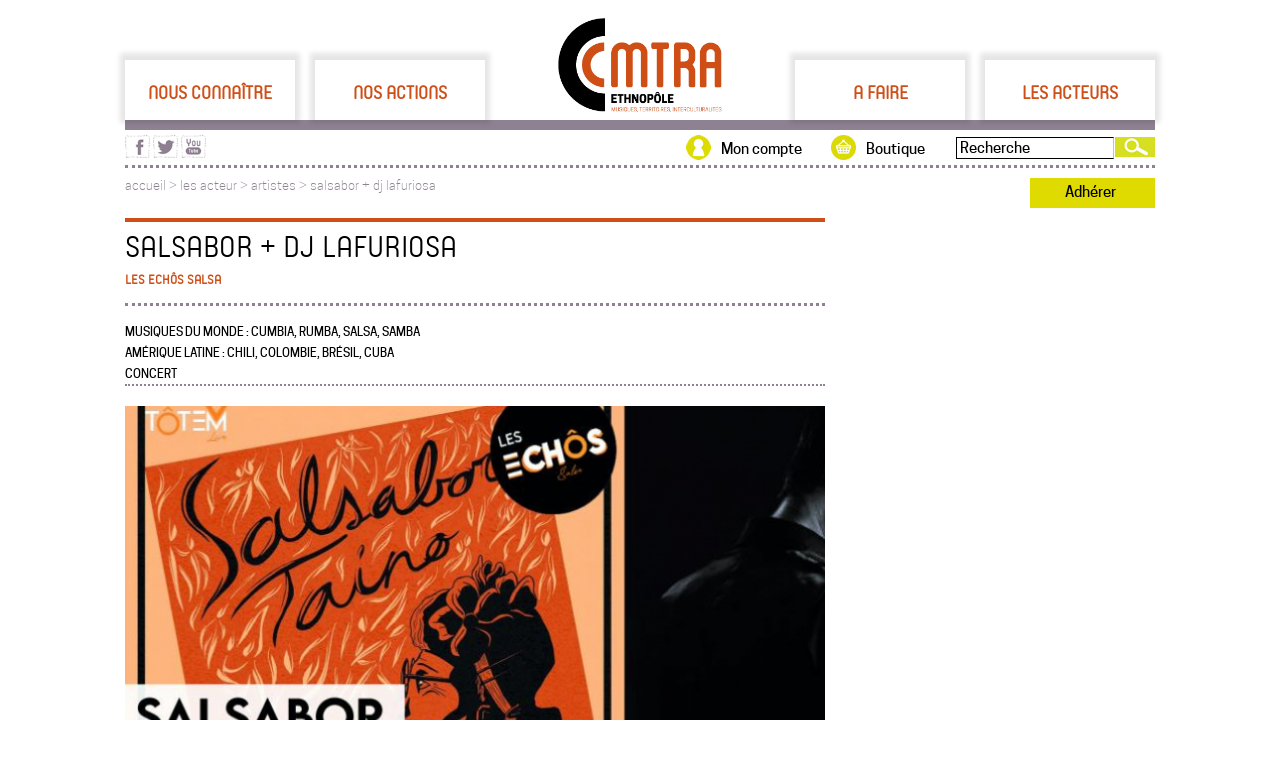

--- FILE ---
content_type: text/html; charset=UTF-8
request_url: https://cmtra.org/les_acteur/artistes/1046/SalsaborDJLaFuriosa
body_size: 4796
content:
<!-- InstanceBegin template="/Templates/gabarit.dwt" codeOutsideHTMLIsLocked="false" --><!-- InstanceBeginEditable name="top_codes" -->






<!-- InstanceEndEditable -->
<!doctype html>
<head>
<meta http-equiv="Content-Type" content="text/html; charset=UTF-8" />
<!-- InstanceBeginEditable name="doctitle" -->
<title>Salsabor + DJ LaFuriosa - CMTRA</title>
<meta name="description" content="Cuba, Salsa, Jazz, Rumba, Son, Clave… Rythmes classieux et torrides, voix agiles et mélodies bien piquantes vous assureront un envol direct pour Cu......"  />
<!-- InstanceEndEditable -->
<meta http-equiv="Content-Type" content="text/html; charset=UTF-8" />
<link rel="icon" href="/avec/img/maquette/favicon.png" type="image/gif" />
<link href="/avec/css/gabarit.css" rel="stylesheet" type="text/css" media="screen" />
<meta name="viewport" content="width=device-width,initial-scale = 1.0,maximum-scale=1.0,user-scalable=no" />
<link rel="stylesheet" media="screen and (min-width: 640px)" href="/avec/css/gabarit_ord.css" type="text/css" />
<link rel="stylesheet" media="screen and (max-width: 640px)" href="/avec/css/gabarit_mob.css" type="text/css" />
<!--[if IE 10]>
    <link type="text/css" rel="stylesheet" href="/avec/css/gabarit.css" />
<![endif]-->
<link href="/avec/lib/jqui-1.11.2.custom/jquery-ui.css" rel="stylesheet" type="text/css" media="screen" />
<script type="text/Javascript" src="/avec/js/jquery.js"></script>
<script type="text/javascript" src="/avec/lib/jqui-1.11.2.custom/jquery-ui.js"></script>
<script type="text/Javascript" src="/avec/js/gabarit.js"></script>
<script>
  (function(i,s,o,g,r,a,m){i['GoogleAnalyticsObject']=r;i[r]=i[r]||function(){
  (i[r].q=i[r].q||[]).push(arguments)},i[r].l=1*new Date();a=s.createElement(o),
  m=s.getElementsByTagName(o)[0];a.async=1;a.src=g;m.parentNode.insertBefore(a,m)
  })(window,document,'script','//www.google-analytics.com/analytics.js','ga');

  ga('create', 'UA-56404231-1', 'auto');
  ga('send', 'pageview');

</script>
<!-- InstanceBeginEditable name="head" -->
<!-- InstanceEndEditable -->
</head>

<body>
<div id="site">
	<div id="site_haut">
    <div id="site_haut_rubriques">
                <a href="#" id="1" rel="Nous_connaitre"
           class="rubriques" title="Nous connaître">Nous connaître</a>
        <a href="#" id="2" rel="Nos_actions"
           class="rubriques" title="Nos actions">Nos actions</a>
        <a id="logo" href="https://cmtra.org"><img src="/avec/img/logo_cmtra_200.jpg" alt="CMTRA"/></a>
        <a href="#" id="3" rel="A_faire"
           class="rubriques" title="A faire">A faire</a>
        <a href="#" id="4" rel="Les_acteurs"
           class="rubriques" title="Les acteurs">Les acteurs</a>
        <input type="hidden" id="site_haut_rubriques_open" value=""/>
    </div>
    <div id="site_haut_rubriques_filet"></div>
    <div id="site_haut_rubriques_sous"></div>
</div>
<div id="site_haut_actions">

    <form action="/recherche.php" method="get" id="site_haut_actions_recherche"><input type="text"
                                                                                       name="site_haut_actions_recherche"
                                                                                       value="Recherche"><input type="submit"
                                                                                                    id="site_haut_actions_recherche_valid"
                                                                                                    value=""/></form>
    <div id="site_haut_actions_recherche2"></div>
    <a href="https://boutique.cmtra.org" title="Boutique du CMTRA" id="site_haut_actions_boutique">Boutique</a>
    <a href="/mon_compte/index.php" title="Mon compte" id="site_haut_actions_mon_compte"
       style="">Mon compte</a>
    <div id="site_haut_actions_rs">
        <a href="https://www.facebook.com/CMTRA.org" target="_blank"
           title="Visitez la page facebook du CMTRA"><img src="/avec/img/maquette/picto_facebook_violet_25.png"
                                                          width="25" height="23" alt="page facebook du CMTRA"/></a>
        <a href="https://twitter.com/cmt_ra" target="_blank" title="Visitez la page twitter du CMTRA"><img
                    src="/avec/img/maquette/picto_twitter_violet_25.png" width="25" height="23"
                    alt="page twitter du CMTRA"/></a>
        <a href="https://www.youtube.com/channel/UCa9eG53QWDe5k37kt46e-dA" target="_blank"
           title="Visitez la page youtube du CMTRA"><img src="/avec/img/maquette/picto_youtube_violet_25.png" width="25"
                                                         height="23" alt="page youtube du CMTRA"/></a>
    </div>
</div>
<div id="site_fil_ariane">
            <a href="https://cmtra.org" title="Accueil du site">accueil</a>
             > <a href='#' rel='les_acteur' class='rubriques_arianne' id=''>les acteur</a> > <a href='/les_acteur/artistes/index'>artistes > <a href='1046_SalsaborDJLaFuriosa'>salsabor + dj lafuriosa</a>    <span id="site_haut_actions_adherer">
        <a href='/adherer.php'>Adhérer</a>
    </span>
</div>

<div id="site_haut_mobile">
    <a href="https://cmtra.org"><img src="/avec/img/maquette/Logo_cmtra_pied.svg" width="104" height="60"
                                             alt="logo cmtra" id="logo"/></a>
    <img src="/avec/img/mobile/haut_menut.png" width="50" height="60" alt="menu" id="menu" class="val_close"/>
    <div id="site_haut_actions_rs">
        <a href="https://www.facebook.com/CMTRA.org" target="_blank"
           title="Visitez la page facebook du CMTRA"><img src="/avec/img/maquette/picto_facebook_violet_25.png"
                                                          width="25" height="23" alt="page facebook du CMTRA"/></a>
        <a href="https://twitter.com/cmt_ra" target="_blank" title="Visitez la page twitter du CMTRA"><img
                    src="/avec/img/maquette/picto_twitter_violet_25.png" width="25" height="23"
                    alt="page twitter du CMTRA"/></a>
        <a href="https://www.youtube.com/channel/UCa9eG53QWDe5k37kt46e-dA" target="_blank"
           title="Visitez la page youtube du CMTRA"><img src="/avec/img/maquette/picto_youtube_violet_25.png" width="25"
                                                         height="23" alt="page youtube du CMTRA"/></a>
    </div>
</div>
    <div id="site_main">
    	<div id="site_main_g">
<!-- InstanceBeginEditable name="main" -->
<meta http-equiv="Content-Type" content="text/html; charset=UTF-8"/>
<div id="fiche_one_all">
    <h1>Salsabor + DJ LaFuriosa<br><span class='complement_titre'>Les EchÔs Salsa</span></h1>
    <p id="fiches_disciplinesss">Musiques du monde  : cumbia, rumba, salsa, samba <br> Amérique latine : chili, colombie, brésil, cuba <br> concert</p>
        <img src="/les-acteurs/visuel/1046_SalsaborDJLaFuriosa_1.jpg"  style='width:100%;'>
    
    <p>Cuba, Salsa, Jazz, Rumba, Son, Clave… Rythmes classieux et torrides, voix agiles et mélodies bien piquantes vous assureront un envol direct pour Cuba, avec une initiation à la salsa avec DJ La Furiosa dès 19h30 !<br><br>Line-up :<br>► DJ LAFURIOSA - 19H30<br>Julien débute derrière les platines à Bordeaux et collectionne les vinyles de Salsa depuis plus de 12 ans. Arrivé sur Lyon il y a peu, laissez-vous transporter par ses sélections musicales tout droit venu d'Amérique Latine, des années 50 à nos jours !<br>► SALSABOR- 21h<br>Les 10 musiciens de Salsabor vous invitent à venir (re) découvrir en live les plus grands classiques de la Salsa Dura et de la Timba ! Libre à tous d'apprécier ce show comme bon lui semble. Cela dit, la danse reste fortement conseillée.<br>Un événement organisé en partenariat avec Radio Capsao ! </p><p><a href='/les-acteurs/presentation/1046_SalsaborDJLaFuriosa.pdf' class='lien_vers_doc' title='Voir la plaquette de présentation' target='_blank'>Voir la plaquette de présentation</a></p>    <p style="clear:both">&nbsp;</p>
    
        <div class='bloc_50'>
            <h3>sur le web</h3>
            <p><a href="http://www.mjcrillieux.com" title='Site internet' target='_blank'>Site internet</a><br></p>
        </div>
    <div class="bloc_50">
        <h3>contact</h3>
        <p>Marie Licata</p>
        <p>04.78.88.94.88 / com@ototemlive.com</p>
        <p>9 bis, avenue Général Leclerc</p>
        <p>69140Rillieux-la-Pape</p>
    </div>
</div>
<p style="clear:both">&nbsp;</p>
  <div id="addthis_partager" class="">
        <div class="addthis_toolbox addthis_default_style">

              <a class="addthis_button_compact"><img src="/avec/img/maquette/picto_plus_35.jpg" /></a>
                 <a class="addthis_button_email"><img src="/avec/img/maquette/articles_partager_enveloppe.png" /></a>
                <a class="addthis_button_google"><img src="/avec/img/maquette/articles_partager_googleplus.png" /></a>
                <a class="addthis_button_twitter"><img src="/avec/img/maquette/articles_partager_twitter.png" /></a>
                <a class="addthis_button_facebook"><img src="/avec/img/maquette/articles_partager_facebook.png" /></a>
          </div>
        <script type="text/javascript" src="//s7.addthis.com/js/300/addthis_widget.js#ra-54943af774142056"></script>
        <div class="addthis_custom_sharing"></div>
    </div>
<div id="articles_suggestions">
<h2 style='margin-top:90px;'>suggestions</h2>
    <li class="interm_blocs_one" style="width:220px; height:124px;   margin:0px 20px 0px 0px; background:url(/les-acteurs/visuel/1126_ArtetTraditionsPopulairesSALMORENC_1.JPG) no-repeat 0px 0px; background-size: 100% auto;">
        <a href="/les_acteurs/artistes/1126/ArtetTraditionsPopulairesSALMORENC"
           title="Art et Traditions Populaires SALMORENC">
                        <div class="interm_blocs_one_txt" style="">
                <p style="font-size:14px;">Art et Traditions Populai...</p>
                <p style="font-size:13px; line-height:20px;"></p>
                <img src="/avec/img/maquette/picto_plus_blanc.png">
            </div>
        </a>
    </li>

    
    <li class="interm_blocs_one" style="width:220px; height:124px;   margin:0px 20px 0px 0px; background:url(/les-acteurs/visuel/1144_MajnounetLeyli-Lecturemusicaleetillustrye_1.jpg) no-repeat 0px 0px; background-size: 100% auto; background-position:0px -50px;">
        <a href="/les_acteurs/artistes/1144/MajnounetLeyli-Lecturemusicaleetillustrye"
           title="Majnoun et Leïli - Lecture musicale et illustrée">
                        <div class="interm_blocs_one_txt" style="">
                <p style="font-size:14px;">Majnoun et Leïli - Lectu...</p>
                <p style="font-size:13px; line-height:20px;">Yann Damezin et Baptiste Frelat</p>
                <img src="/avec/img/maquette/picto_plus_blanc.png">
            </div>
        </a>
    </li>

    
    <li class="interm_blocs_one" style="width:220px; height:124px;   margin:0px; background:url(/les-acteurs/visuel/709_LeBalItinyrant_1.jpg) no-repeat 0px 0px; background-size: 100% auto; background-position:0px -50px;">
        <a href="/les_acteurs/artistes/709/LeBalItinyrant"
           title="Le Bal Itinérant">
                        <div class="interm_blocs_one_txt" style="">
                <p style="font-size:14px;">Le Bal Itinérant</p>
                <p style="font-size:13px; line-height:20px;"></p>
                <img src="/avec/img/maquette/picto_plus_blanc.png">
            </div>
        </a>
    </li>

    </div><!-- InstanceEndEditable -->
		</div>
       <meta http-equiv="Content-Type" content="text/html; charset=UTF-8"/>
<div id="site_main_d">
			
			
			
			
			
			
			
			
				</div>
<div id="site_pied">
	<a href="https://cmtra.org" title="Page d'accueil du site"><img src="/avec/img/maquette/Logo_cmtra_pied.svg" alt="logo CMTRA" style="height: 60px; width: 104px;" /></a>
    <img src="/avec/img/maquette/pied_diagonale_pointille_blanc.png"  />
    <p>46 cours du docteur Jean Damidot<br />69100 Villeurbanne</p>
    <img src="/avec/img/maquette/pied_diagonale_pointille_blanc.png" />
    <p><a href="mailto:communication)atte(cmtra.org" title="Ecrivez-nous un mail">communication@cmtra.org</a><br />T&eacute;l : 04 78 70 81 75</p>
    <p><a href="/mentions_legales.php" title="Mentions légales">mentions l&eacute;gales</a></p>
</div>
<div id="mobile_site_pied">
    <p>46 cours du docteur Jean Damidot, 69100 Villeurbanne</p>
    <p><a href="mailto:communication)atte(cmtra.org" title="Ecrivez-nous un mail">communication@cmtra.org</a><br />T&eacute;l : 04 78 70 81 75</p>
</div>

<div id="mobile_menu_slide">
        
            <h3 id='Nous_connaitre'>Nous connaître</h3>
            <div id='Nous_connaitre_rep'  class='mobile_menu_slide_off' ><a href='/Nous_connaitre/Lassociation/3_LE_CMTRA.html'>L'association</a><a href='/Nous_connaitre/Le_CA/5_LethnopyleMusiquesterritoiresinterculturalitys.html'>L'Ethnopôle</a><a href='/Nous_connaitre/8_Leryseaurygional_1.htm'>Le réseau régional</a><a href='/Nous_connaitre/Lequipe/6_Lesyquipessalariyesetbynyvoles.html'>Les équipes</a><a href='/adherer.php'>Adhérer</a><a href='/Nous_connaitre/Les_partenaires/130_Les_partenaires_du_CMTRA.html'>Les partenaires</a></div>
            <h3 id='Nos_actions'>Nos actions</h3>
            <div id='Nos_actions_rep'  class='mobile_menu_slide_off' ><a href='/Nos_actions/56_Recherche_1.htm'>Recherche</a><a href='/Nos_actions/14_Action_culturelle_1.htm'>Action culturelle</a><a href='/Nos_actions/15_Diffusion_1.htm'>Diffusion</a><a href='/Nos_actions/32_Ressources_1.htm'>Ressources</a><a href='/Nos_actions/16_Prestations_1.htm'>Prestations</a></div>
            <h3 id='A_faire'>A faire</h3>
            <div id='A_faire_rep'  class='mobile_menu_slide_off' ><a href='/a_faire/agenda/index'>disciplines</a><a href='/a_faire/agenda/type_concert'>Concerts</a><a href='/a_faire/agenda/index'>Par département</a><a href='/a_faire/cours/type_cours'>Cours et stages</a><a href='/a_faire/agenda/index'>Par mois</a><a href='/a_faire/agenda/type_festivals'>Festivals</a></div>
            <h3 id='Les_acteurs'>Les acteurs</h3>
            <div id='Les_acteurs_rep'  class='mobile_menu_slide_off' ><a href='/les_acteurs/structures/activites_association-culturelle'>Associations folk</a><a href='/les_acteurs/structures/index'>Structures</a><a href='/les_acteurs/artistes/discipline_musiques-du-monde'>Musiques du monde</a><a href='/les_acteurs/artistes/index'>Artistes</a><a href='/les_acteurs/projets/activites_recherche'>Projets patrimoniaux</a><a href='/les_acteurs/projets/index'>Projets</a><a href='/les_acteurs/structures/activites_diffusion-artistique'>Diffusion</a></div></div>

    <style>
    audio::-internal-media-controls-download-button {
        display:none;
    }
    audio::-webkit-media-controls-enclosure {
        overflow:hidden;
    }

    audio::-webkit-media-controls-panel {
        width: calc(100% + 30px); /* Adjust as needed */
    }
    </style>
<script>

	$(document).ready(function () {
        var adherent = "";
        var url = window.location.pathname;
        var expr = /Mon_compte/;
        var testMonCompte = expr.test(url);
		$("a").each(function(index, elem){

			var link = elem.href;
			var extension = link.split('.').pop();
			if(extension == "mp3" || extension == "wav"){
				//alert(link);
				$(elem).click(function(e){
					e.preventDefault();
					open_audio(this, link, adherent, testMonCompte);
				});
				$(elem).addClass("link_audio");
				elem.setAttribute('href', '#');
			}
		});
	});

	function open_audio(element, link, adherent, testMonCompte){
		$(".audio_file").remove();
		$(element).parent().after('<div class="audio_file" style="width:100%;"><audio controls style="width:100%;" controlsList="nodownload" >Votre navigateur ne prend pas en charge l\'élément <code>audio</code>.<source src="'+link+'" type="audio/mp3"></audio></div>');
        $(".audio_file").attr('oncontextmenu', 'return false');
        if(adherent == "oui" && testMonCompte) {
            $(".audio_file audio").attr('controlsList', '');
            $(element).parent().after('<a href="'+link+'" download="'+link+'" style="float: right;">T&eacute;l&eacute;charger le morceau</a>');
        }
	}
</script>
</div>
</body>
<!-- InstanceEnd --></html>


--- FILE ---
content_type: text/css
request_url: https://cmtra.org/avec/css/gabarit.css
body_size: 6472
content:
/* CSS Document

Orange : #CE4F18
Vert : #DFDB00
Violet gris : #8E8191
Violet foncé (au cas où...) : #491F52
 */


/*************************************************** maquette ***************************************/
/* Generated by Font Squirrel (http://www.fontsquirrel.com) */
@font-face {
    font-family: 'yummoregular';
    src: url('/avec/lib/fontyummo/yummo_regular-webfont.eot');
    src: url('/avec/lib/fontyummo/yummo_regular-webfont.eot?#iefix') format('embedded-opentype'),
    url('/avec/lib/fontyummo/yummo_regular-webfont.woff2') format('woff2'),
    url('/avec/lib/fontyummo/yummo_regular-webfont.woff') format('woff'),
    url('/avec/lib/fontyummo/yummo_regular-webfont.ttf') format('truetype'),
    url('/avec/lib/fontyummo/yummo_regular-webfont.svg#yummoregular') format('svg');
    font-weight: normal;
    font-style: normal;

}

@font-face {
    font-family: 'cooper_hewittlight';
    src: url('/avec/lib/fontcooper/cooperhewitt-light-webfont.eot');
    src: url('/avec/lib/fontcooper/cooperhewitt-light-webfont.eot?#iefix') format('embedded-opentype'),
    url('/avec/lib/fontcooper/cooperhewitt-light-webfont.woff2') format('woff2'),
    url('/avec/lib/fontcooper/cooperhewitt-light-webfont.woff') format('woff'),
    url('/avec/lib/fontcooper/cooperhewitt-light-webfont.ttf') format('truetype'),
    url('/avec/lib/fontcooper/cooperhewitt-light-webfont.svg#cooper_hewittlight') format('svg');
    font-weight: bold;
    font-style: normal;

}

@font-face {
    font-family: 'cooper_hewittmedium';
    src: url('/avec/lib/fontcooper/cooperhewitt-medium-webfont.eot');
    src: url('/avec/lib/fontcooper/cooperhewitt-medium-webfont.eot?#iefix') format('embedded-opentype'),
    url('/avec/lib/fontcooper/cooperhewitt-medium-webfont.woff2') format('woff2'),
    url('/avec/lib/fontcooper/cooperhewitt-medium-webfont.woff') format('woff'),
    url('/avec/lib/fontcooper/cooperhewitt-medium-webfont.ttf') format('truetype'),
    url('/avec/lib/fontcooper/cooperhewitt-medium-webfont.svg#cooper_hewittlight') format('svg');
    font-weight: normal;
    font-style: normal;

}

@font-face {
    font-family: 'cooper_hewittbook';
    src: url('/avec/lib/fontcooper/cooperhewitt-book-webfont.woff2') format('woff2'),
    url('/avec/lib/fontcooper/cooperhewitt-book-webfont.woff') format('woff');
    font-weight: normal;
    font-style: normal;

}

body {
    margin: 0px;
    padding: 0px;
    background-color: #FFF;
    font-size: 14px;
    font-family: 'cooper_hewittlight', Verdana, Geneva, sans-serif;
}

.yummoregular {
    font-family: 'yummoregular', Verdana, Geneva, sans-serif;
}

.cooper_hewittlight {
    font-family: 'cooper_hewittlight', Verdana, Geneva, sans-serif;
}

.cooper_hewittmedium {
    font-family: 'cooper_hewittmedium', Verdana, Geneva, sans-serif;
}

h1, h2 {
    font-size: 30px;
    border-top: 4px solid #CE4F18;
    border-bottom: 3px dotted #8E8191;
    padding: 10px 0px;
    font-weight: normal;
    text-transform: uppercase;
    font-family: 'yummoregular', Verdana, Geneva, sans-serif;
    line-height: 27px;
    margin: 0px 0px 15px 0px;
    text-align: left;
}

h2 a {
    width: 100%;
    display: block;
    color: #000;
    background: url(../img/maquette/picto_plus_vert_18.jpg) no-repeat right 0px;
    text-align: left;
}

h3 {
    font-size: 25px;
    border-bottom: 1px dotted #8E8191;
    padding: 0px 0px 5px 0px;
    font-weight: normal;
    text-transform: uppercase;
    font-family: 'yummoregular', Verdana, Geneva, sans-serif;
    margin: 15px 0px 5px 0px;
    width: 100%;
    text-align: left;
}

h4 {
    font-size: 16px;
    font-weight: bold;
    font-family: 'cooper_hewittmedium', Verdana, Geneva, sans-serif;
    font-weight: 300;
    text-transform: uppercase;
    margin: 10px 0px 5px 0px;
    text-align: left;
}

#site_main_d h3 {
    color: #491F52;
    font-size: 22px;
    font-family: 'yummoregular', Verdana, Geneva, sans-serif;
    text-transform: uppercase;
    font-weight: bold;
    border: 0px;
    padding: 0px;
    margin: 0px;
    text-align: left;
}

a {
    text-decoration: none;
    color: #491F52;
}

a:hover {
    color: #DFDB00;
}

p, li, table {
    line-height: 21px;
    font-size: 14px;
    list-style: none;
    text-align: justify;

}

label span {
    line-height: 21px;
    /*margin-bottom:3px;
    height:25px;*/
}

.vert {
    color: #DFDB00;
}

.violet {
    color: #491F52;
}

.orange {
    color: #CE4F18;
}

.complement_titre {
    font-family: 'yummoregular', Verdana, Geneva, sans-serif;
    font-weight: bold;
    text-transform: uppercase;
    font-size: 13px;
    color: #CE4F18;
}

.commentaires_gris {
    color: #666;
    margin-top: 0px;
}

.shadow {
    box-shadow: 0px 0px 8px 1px rgba(189, 184, 184, 0.75);
    -moz-box-shadow: 0px 0px 8px 1px rgba(189, 184, 184, 0.75);
    -webkit-box-shadow: 0px 0px 8px 1px rgba(189, 184, 184, 0.75);
}

.listes_croix_verte {
    background: url(../img/maquette/picto_sup_croix_vert.png) no-repeat 0px 0px;
    height: 25px;
    padding-left: 30px;
}

.lire_la_suite {
    width: 90px;
    height: 20px;
    display: block;
    margin: 0px 0px 10px 0px;
    font-size: 12px;
    font-weight: bold;
    /* text-align:right; */
    background: url(../img/maquette/picto_plus_vert_18.jpg) no-repeat 65px 0px;
    font-family: 'cooper_hewittmedium', Verdana, Geneva, sans-serif;
    float: right;
    color: #8E8191;
}

.lien_vers_doc {
    min-width: 90px;
    height: 20px;
    display: block;
    margin: 10px 0px 10px 0px;
    padding-left: 25px;
    font-size: 14px;
    font-weight: bold;
    /* text-align:right; */
    background: url(/avec/img/maquette/picto_plus_vert_18.jpg) no-repeat 0px 2px;
    font-family: 'cooper_hewittmedium', Verdana, Geneva, sans-serif;
    color: #8E8191;
}

/*************************************************** FORM FORM FORM *****************************************************/
/* HTML5 Boilerplate accessible hidden styles */
[type="radio"] {
    border: 0;
    clip: rect(0 0 0 0);
    height: 1px;
    margin: -1px;
    overflow: hidden;
    padding: 0;
    position: absolute;
    width: 1px;
}

/* One radio button per line */
/* label {
  display: block;
  cursor: pointer;
  line-height: 2.5;
} */

[type="radio"] + span {
    display: block;
}

/* the basic, unchecked style */
[type="radio"] + span:before {
    content: '';
    display: inline-block;
    width: 10px;
    height: 10px;
    vertical-align: -2px;
    border-radius: 1em;
    border: 1px solid #fff;
    box-shadow: 0 0 0 2px #000;
    margin-right: 0.75em;
    transition: 0.2s ease all;
}

/* the checked style using the :checked pseudo class */
[type="radio"]:checked + span:before {
    background: #DFDB00;
    box-shadow: 0 0 0 2px #000;
}

/* never forget focus styling */
[type="radio"]:focus + span:after {
    /*content: '\0020\2190';
     font-size: 1.5em; */
    line-height: 1;
    /* vertical-align: -0.125em; */
}

/*checkbox*/
[type="checkbox"] {
    border: 0;
    clip: rect(0 0 0 0);
    height: 1px;
    margin: -1px;
    overflow: hidden;
    padding: 0;
    position: absolute;
    width: 1px;
}

[type="checkbox"] + span {
    display: block;
}

/* the basic, unchecked style */
[type="checkbox"] + span:before {
    content: '';
    display: inline-block;
    width: 10px;
    height: 10px;
    vertical-align: 0px;
    border-radius: 0em;
    border: 1px solid #fff;
    box-shadow: 0 0 0 1px #000;
    margin: 0px 0.75em 0px 2px;
    /*padding:0px;*/
    transition: 0.2s ease all;
}

/* the checked style using the :checked pseudo class */
[type="checkbox"]:checked + span:before {
    background: #DFDB00;

}

/* never forget focus styling */
[type="checkbox"]:focus + span:after {
    /*  content: '\0020\2190';
     font-size: 1.5em;
     line-height: 1;*/
    vertical-align: -5px;
    color: #DFDB00;
}


input[type="text"], input[type="password"] {
    border: 0px;
    border-bottom: 2px dashed #DFDB00;
    padding: 3px 3px 0px 3px;
    /*margin-left:5px;
     width:100%;
    display:table-cell;*/
    font-family: 'cooper_hewittlight', Verdana, Geneva, sans-serif;
    min-width: 150px;
    font-size: 13px;
}

form label {
    /* display:table-cell; */
    text-align: left;
    width: 100px;
    text-align: left;
}

textarea {
    width: 100%;
    padding: 3px;
    border: 1px solid #000;
    padding: 5px;
    min-height: 180px;
    font-family: 'cooper_hewittlight', Verdana, Geneva, sans-serif;
    font-size: 13px;
}

input[type="submit"], .bouton_valid {
    border: 0px;
    padding: 3px 6px 3px 6px;
    color: #000;
    background-color: #DFDB00;
    cursor: pointer;
    text-align: center;
    font-family: 'cooper_hewittlight', Verdana, Geneva, sans-serif;
    text-transform: uppercase;
    /* width:100%; */
}

input[type="submit"]:hover, .bouton_valid:hover {
    color: #FFF;
    background-color: #8E8191;
}

select {
    font-family: 'cooper_hewittlight', Verdana, Geneva, sans-serif;
    font-size: 13px;
}

.selectmenu {
    font-family: 'cooper_hewittlight', Verdana, Geneva, sans-serif;
    min-width: 150px;
    /* background-image: url("/avec/img/maquette/form_btn_select.jpg"); */
}

.form_submit_ok_25 {
    /* background:url(../avec/img/maquette/ok_vert_noir_25x25.png) no-repeat 0px 0px !important;
    width:25px !important;
    height:25px !important; */
}

/***** champs manquant dans form ****/
.form_reponse_false {
    background-color: #CE4F18;
    color: #FFF;
    font-weight: bold;
    padding: 10px;
    font-size: 16px;
    border: 1px solid #000;
    margin-top: 0px;
}

.input_false {
    /* border-bottom:2px dashed #CE4F18 !important; */
}

/********************************************  MAQUETTE  ************************************************/

#site {
    width: 1030px;
    margin: 0px auto 0px auto;
}

/************** HAUT ****************/
#site_haut {
    min-height: 120px;
    margin: 0;
    padding: 0;
    bottom: 0;
    left: 0;
    top: 0;
    width: 100%;
    background-color: #FFF;
    font-family: 'yummoregular', Verdana, Geneva, sans-serif;
}

/*** rubriques***/
#site_haut_rubriques {
    height: 110px;
    margin-top: 10px;
}

#site_haut_rubriques a {
    width: 170px;
    height: 40px;
    font-size: 18px;
    text-align: center;
    color: #CE4F18;
    font-weight: bold;
    text-decoration: none;
    text-transform: uppercase;
    padding-top: 20px;
    float: left;
    box-shadow: 0px -2px 5px 5px rgba(0, 0, 0, 0.1);
    margin: 50px 0px 0px 0px;
    outline: none;
    /*display:table-cell;*/
}

#site_haut_rubriques a:nth-child(1), #site_haut_rubriques a:nth-child(4) {
    margin-right: 20px;
}

#site_haut_rubriques a:hover {
    /*color:#FFF;
    background-color:#8E8191;*/
}

#site_haut_rubriques .rubriques_on { /*rubrique active*/
    color: #FFF;
    background-color: #8E8191;
}


#site_haut_rubriques a:last-child {
    margin-right: 0px;
}

#site_haut_rubriques a[id=logo] {
    width: 200px;
    box-shadow: none;
    height: 100px;
    overflow: visible;
    margin: 0px 55px;
    padding-top: 0px;
}

#site_haut_rubriques a[id=logo]:hover {
    background-color: #FFF;
}

#site_haut_rubriques a[id=logo] img {
    height: 95px;
    margin-top: 8px;
}

#site_haut_rubriques_filet {
    min-height: 10px;
    background-color: #8E8191;
}

#site_haut_rubriques_sous {
    min-height: 100px;
    background-color: #8E8191;
    clear: both;
    display: none;
    /*padding:10px 25px 20px 25px;*/
    padding: 10px 0px 10px 50px;
}

.site_haut_rubriques_sous_img {
    width: 140px;
    height: 40px;
    padding: 80px 0px 10px 0px;
    margin: 0px 20px 20px 0px;
    display: inline-block;
    /* float:left; */
    vertical-align: bottom;
    text-align: center;
    text-transform: uppercase;
    text-decoration: none;
    color: #FFF;
    font-size: 16px;
    font-weight: bold;
}

.site_haut_rubriques_sous_img:hover {
    color: #491F52;
    opacity: 0.7;
    /*background:none!important;8E8191 */
    background-color: #491F52 !important;
}

/*.site_haut_rubriques_sous_img:hover span {
    opacity:1;!important
    z-index:50;!important
}*/

/*.site_haut_rubriques_sous_img_on{
    width:140px;
    height:140px;
    background-color:#8E8191;
    display:block;
    bottom:-140px;
    padding: 3% 3% 0px 3%;
    position: absolute;
    top: auto;
    transition: background 0.2s linear 0s, bottom 0.2s ease-out 0s;
    z-index: 1;
}*/
.site_haut_rubriques_sous_listes {
    max-height: 190px;
    margin-right: 15px;
    margin-bottom: 20px;
    margin-top: 5px;
    display: inline-block;
    vertical-align: top;
    /* float:left; */
    text-align: left;
    text-transform: uppercase;
    color: #FFF;
    line-height: 21px;

}

.site_haut_rubriques_sous_listes a.sous_rubrique {
    color: #FFF;
    display: block;
    text-decoration: none;
    font-weight: bold;
}

.site_haut_rubriques_sous_listes a:first-child:hover {
    color: #491F52;
}

.site_haut_rubriques_sous_listes_ok {
    width: 100%;
    text-align: left;
    color: #FFF;
    border-left: 2px dotted #FFFFFF;
    padding: 15px 0px 0px 10px;
    font-family: 'cooper_hewittmedium';
    text-transform: none;
    font-size: 12px;
}

.site_haut_rubriques_sous_listes_ok a {
    color: #FFF;
    display: block;
    text-decoration: none;
    font-family: 'cooper_hewittbook';
    outline: none;
}

.site_haut_rubriques_sous_listes_ok a:hover {
    /* font-weight:bold; */
    color: #491F52;
}


#site_haut_rubriques_sous_img_combinees {
    width: 320px;
    height: 320px;
    margin-right: 50px;
    display: inline-block;
}

#site_haut_rubriques_sous_listes_combinees {
    /* width:320px;*/
    height: 320px;
    display: inline-block;
    vertical-align: top;
}


/* HAUT : compte, recherche, reseaux */
#site_haut_actions {
    width: 100%; /*--Nico--06042016*/
    height: 35px;
    padding: 0px 0px 0px 0px; /*--Nico--06042016*/
    border-bottom: 3px dotted #8E8191;
}

#site_haut_actions_mon_compte {
    height: 25px;
    width: 90px;
    padding-top: 5px;
    margin-top: 5px;
    display: block;
    background: url(../img/maquette/picto_mon_compte_haut.jpg) no-repeat 0px 0px;
    padding-left: 35px;
    text-decoration: none;
    color: #000;
    font-family: 'cooper_hewittmedium';
    font-size: 15px;
    float: right; /*--Nico--06042016*/
}

#site_haut_actions_boutique { /*--Nico--06042016*/
    height: 25px;
    width: 90px;
    padding-top: 5px;
    margin-top: 5px;
    margin-left: 20px;
    display: block;
    background: url(../img/maquette/picto_boutique_haut.jpg) no-repeat 0px 0px;
    padding-left: 35px;
    text-decoration: none;
    color: #000;
    font-family: 'cooper_hewittmedium';
    font-size: 15px;
    float: right;
}

#site_haut_actions_adherer a {
	height: 25px;
	width: 90px;
	padding-top: 5px;
	margin-left: 20px;
	display: block;
	background-color: #DFDB00;
	padding-left: 35px;
	text-decoration: none;
	color: black !important;
	font-family: 'cooper_hewittmedium';
	font-size: 15px;
	float: right;
}

#site_haut_actions_adherer a:hover {
	color: #F9F9F9 !important;
	background-color: #CFCB00 !important;
}

#site_haut_actions_recherche {
    float: right;
    width: 199px; /*--Nico--06042016*/
    margin: 7px 0px 0px 0px; /*--Nico--06042016*/
}

#site_haut_actions_recherche input[name=site_haut_actions_recherche] {
    width: 146px;
    height: 20px;
    padding: 0px 3px 0px 3px;
    border: 1px solid #000;
    border-right: 1px solid #DFDB00;
    font-family: 'cooper_hewittmedium';
    font-size: 15px;
    float: left;
    margin-left: 0px;
}

#site_haut_actions_recherche input[type=submit] {
    height: 20px;
    width: 40px;
    background: url(../img/maquette/form_submit_loupe_vert_40x20.jpg) no-repeat 0px 0px;
    border: 0px;
    margin: 0px 0px 0px 0px; /*--Nico--06042016*/
    float: right;
    cursor: pointer;
}

#site_haut_actions_rs {
    float: left;
    margin: 5px 0px 0px 0px;
}


/* ariane */
#site_fil_ariane {
    font-size: 13px;
    color: #8E8191;
    margin: 10px 0px 25px 0px;
    font-weight: bold;
}

#site_fil_ariane a {
    color: #8E8191;
    text-decoration: none;
    outline: none;

}

#site_fil_ariane a:hover {
    color: #DFDB00;

}

#site_main {
    text-align: justify;
}

#site_main_g {
    width: 700px;
    /* background-color: #063; */
    float: left;
}

#site_main_g_seule {
    width: 100%;
    min-height: 500px;
    /* background-color: #063; */
}

#site_main_d {
    width: 300px;
    /* background-color: #C96; */
    margin-left: 30px;
    float: right;
    /* top:200px;
    left:720px;
    position:fixed; */
}

#site_main_d div {
    padding: 10px;
    margin-bottom: 30px;
    clear: both;
}

#site_main_d div:hover {
    /*background-color:#FCFCFC;*/
}

#site_main_d p {
    /*background-color:#FCFCFC;*/
    margin: 0px;
}

/* colonne de droite générale*/
#site_main_d #site_main_d_en_ra {
    margin-bottom: 28px;
    padding: 0px;
}

#site_main_d .col_d_blocs_ra {
    height: 65px;
    width: 100%;
    display: block;
    font-family: 'yummoregular', Verdana, Geneva, sans-serif;
    font-weight: bold;
    font-size: 24px;
    text-align: center;
    color: #FFF;
    background-color: #8E8191;
    margin-bottom: 15px;
    padding-top: 25px;

}

#site_main_d .col_d_blocs_ra:last-child {
    margin-bottom: 0px;
}

#col_d_reseaux_s a {
    margin-right: 6px;
}

#col_d_reseaux_s a:last-child {
    margin-right: 0px;
}

#site_main_d #col_d_reseaux_s form {
    height: 35px;
    width: 280px;
    background: url(../img/maquette/col_d_newslettre_bloc.jpg) no-repeat 0px 0px;
    padding: 5px;
    margin-top: 10px;
}

#site_main_d #col_d_reseaux_s form input[type=email] {
    border: 1px solid #FFF;
    height: 18px;
    width: 230px;
    float: left;
    font-family: 'yummoregular', Verdana, Geneva, sans-serif;
    font-size: 12px;
}

#site_main_d #col_d_reseaux_s form input[type=submit] {
    /*float: left;*/
    height: 25px;
    width: 25px;
    /*color:#FFF;
    text-transform:lowercase;
    font-family: 'yummoregular',Verdana, Geneva, sans-serif;
    font-weight:bold;*/
    background: url(../img/maquette/ok_vert_noir_25x25.png) no-repeat 0px 0px;
}

/* PIED*/
#site_pied {
    clear: both;
    width: 1002px;
    margin: 20px auto 0px auto;
    height: 60px;
    background-color: #8E8191;
    padding: 15px;
    color: #FFF;
    font-family: 'yummoregular', Verdana, Geneva, sans-serif;
}

#site_pied img, #site_pied p {
    float: left;
    margin: 0px 10px 0px 10px;
}

#site_pied p {
    margin: 10px 0px 0px 0px;
}

#site_pied p:last-child {
    margin: 20px 0px 0px 300px;
}

#site_pied img:nth-child(2), #site_pied img:last-child {
}

#site_pied a {
    text-decoration: none;
    color: #FFF;
    outline: none;
}

#site_pied a:hover {
    color: #491F52;
}

/***************************************************** une du site ******************************/
.une_autres_sites {
    margin-right: 30px;
    float: left;
    width: 90px;
    height: 91px;
    padding: 30px 10px 0px 10px;
    background: url(../img/maquette/une_autres_sites_carre_pointille.jpg) no-repeat 0px 0px;
    color: #CE4F18;
    text-transform: uppercase;
    font-family: 'yummoregular', Verdana, Geneva, sans-serif;
    font-weight: bold;
    font-size: 12px;
    display: block;

}


/***************************************************** blocs slides / pages intermédiaires ******************************/
#site_main_g .blocs_articles li[class=interm_blocs_one] {
    background-size: 335px auto;
!important
}

#site_main_g .blocs_articles li[class=interm_blocs_one] a, #site_main_g #articles_suggestions li[class=interm_blocs_one] a {
    display: block;
    outline: none;
}

#site_main_g .blocs_articles li[class=interm_blocs_one]:nth-child(odd), #site_main_g #articles_suggestions li[class=interm_blocs_one]:nth-child(odd) {
    margin-right: 25px;
}

#site_main_g .blocs_articles li[class=interm_blocs_one]:lasth-child, #site_main_g #articles_suggestions li[class=interm_blocs_one]:lasth-child {
    margin-right: 0px;
}

#site_main_g .blocs_articles > #blocs_une_reseau {
    margin-right: 0px;
!important margin-bottom: 0 px;
!important
}

#site_main_g div[class=interm_blocs_one_txt] {
    background-color: #8E8191;
    opacity: 0.85;
    bottom: 0;
    box-sizing: border-box;
    display: table;
    height: 100%;
    left: 0;
    /*bottom:-80%;*/
    bottom: -100%;
    padding: 3% 3% 0px 3%;
    position: absolute;
    top: auto;
    transition: background 0.2s linear 0s, bottom 0.2s ease-out 0s;
    width: 100%;
    z-index: 1;
}

#site_main_g div[class=interm_blocs_one_txt_une_atlas] {
    background-color: #8E8191;
    opacity: 0.85;
    bottom: 0;
    box-sizing: border-box;
    display: table;
    height: 175px;
    left: 0;
    bottom: -175px;
    padding: 3% 3% 0px 3%;
    position: absolute;
    top: auto;
    transition: background 0.2s linear 0s, bottom 0.2s ease-out 0s;
    width: 100%;
    z-index: 1;
}


/*.une_atlas {
	bottom:-100%;
}*/
#site_main_g .interm_blocs_one_txt p:first-child, #site_main_g .interm_blocs_one_txt_une_atlas p:first-child {
    font-family: 'yummoregular', Verdana, Geneva, sans-serif;
    font-weight: bold;
    color: #FFF;
    font-size: 13px;
    text-transform: uppercase;
    margin-top: 0px;
    text-align: left;
}

#site_main_g .interm_blocs_one_txt p:last-child, #site_main_g .interm_blocs_one_txt_une_atlas p:last-child {
    font-family: 'cooper_hewittmedium', Verdana, Geneva, sans-serif;
    font-size: 15px;

}

#site_main_g div[class=interm_blocs_one_txt] img, #site_main_g div[class=interm_blocs_one_txt_une_atlas] img { /*le plus en blanc dans un rond*/
    margin-left: 80%;
    width: 21%;
    position: absolute;
    bottom: 10px;
    width: 10%;
    /*height:18%;*/
}

#site_main_g li:hover .interm_blocs_one_txt, #site_main_g li:hover .interm_blocs_one_txt_une_atlas {
    bottom: 0px;
    color: #FFFFFF;
    opacity: 0.9;
    /* background:url(../img/maquette/picto_plus_blanc.png) no-repeat 9px 28px; */
}

#site_main_g li:hover .interm_blocs_one_txt p:first-child {
    /* color:#FFFFFF; */
    /* color:#491F52; */
}

/* #site_main_g  li:hover .interm_blocs_one_txt_more {
    bottom: 0px;
	color:#FFF;
	background-color:#1CBECF;
	opacity:0.9;
	height:110px;
} */

.interm_blocs_one_archive {
    width: 70px;
    height: 47px;
    padding-top: 23px;
    background-color: #8E8191;
    color: #FFF;
    font-family: 'yummoregular', Verdana, Geneva, sans-serif;
    font-size: 14px;
    font-weight: bold;
    text-transform: uppercase;
    text-align: center;
    position: absolute;
    top: 10px;
    right: 10px;
    border-radius: 70px;
    transition: background 0.2s linear 0s, bottom 0.2s ease-out 0s;
    opacity: 1;
}

#site_main_g li:hover .interm_blocs_one_archive {
    opacity: 0;
    top: 0px;

}

/*************************************************** articles ***************************************/
.articles_tof_por {
    width: 315px;
    float: left;
    margin: 0px 25px 25px 0px;
    height: 444px;
    position: relative;
}

.articles_tof_pay {
    width: 100%;
    margin: 0px 0px 25px 0px;
    position: relative;
    height: 501px; /* MAJ NICO 29/06/2016*/
}

.articles_tof_por img, .articles_tof_pay img {
    width: 100%;
    z-index: -5;
    position: absolute;

}

#addthis_partager {
    clear: both;
    background: url(../img/maquette/addthis_partager_fond_orange.jpg) repeat 0px 0px;
    height: 35px;
    width: 100%;
    margin: 30px 0px 0px 0px;
    /* padding-left:30px; */
}

#addthis_partager a {
    display: block;
    float: right;
    margin-left: 6px;
    outline: none;
    padding: 0px;
}

#articles_suggestions {
    height: 185px;
    clear: both;
    margin: 40px 0px;
}

/*************************************************** mon compte ***************************************/
.mon_compte_ajouter {
    /* color : #DFDB00; */
    color: #491F52;
    background: url(../img/maquette/picto_plus_vert_18.jpg) no-repeat 0px 2px;
    padding-left: 25px;
    display: block;
    clear: both;
    font-family: 'cooper_hewittmedium', Verdana, Geneva, sans-serif;
    /* margin-top:20px; */
}

.mon_compte_une_bloc {
    width: 335px;
    min-height: 150px;
    display: block;
    float: left;
    margin-bottom: 25px;
}

.mon_compte_une_bloc:nth-child(odd) {
    margin-left: 25px;
}

.mon_compte_une_bloc li {
    clear: both;
}

.mon_compte_une_bloc li a {
    display: block;
    float: left;
}

.mon_compte_une_bloc li a:first-child {
    width: 230px;
    /* display:block; */
    overflow: hidden;
}

.mon_compte_une_bloc p a { /*pour lien ajouter*/
}


#form_public #activites p {
    clear: both;
    margin: 0px 0px 0px 0px;
}

#form_public #activites .activites_rep label:last-child {
    margin: 0px 0px 10px 0px;
}

.compte_media_photos_one, .compte_media_photos_one_vide {
    height: 100px;
    float: left;
    display: block;
    margin: 0px 15px 50px 0px;
}

.compte_media_photos_one_vide {
    height: 108px;
    border: 3px dotted #DFDB00;
    width: 70px;
}

.compte_media_photos_one img:first-child {
    height: 100px;
    border: 3px solid #DFDB00;

}

.compte_media_photos_one p {
    text-align: right;
    margin: 0px 10px 0px 0px;
}

#mon_compte_liste_acteurs_lies {
    height: 150px;
    overflow: auto;
    padding: 5px;
}

#form_public #tab_cult_ref div {
    margin: 0px 0px 10px 30px;
    overflow: auto;
    min-height: 30px;
    max-height: 80px;
    border-left: 1px dashed #CCCCCC;
    padding-left: 5px;
}

#form_public #tab_cult_ref div label {
    display: inline-block;
    margin-left: 0px;
    width: 200px;
}

/*************************************************** pages bases de données acteurs & agenda ***************************************/

#pages_bases_intro {
    width: 700px;
    float: left;
    margin-bottom: 20px;
}

#pages_bases_intro p {
    font-size: 13px;
}

#pages_bases_connect {
    width: 300px;
    float: right;
    margin-left: 30px;
    border-bottom: 3px solid #CE4F18;


}

.pages_bases_btn_connect {
    width: 100%;
    margin-bottom: 15px;
    color: #FFF;
    font-family: 'yummoregular', Verdana, Geneva, sans-serif;
    font-size: 20px;
    font-weight: bold;
    text-align: center;
    background-color: #8E8191;
    height: 40px;
    padding-top: 10px;
    text-transform: uppercase;
    display: block;
}

.pages_bases_btn_connect:hover {
    color: #491F52;
}

#pages_bases_moteur_rech_all {
    clear: both;
}

#pages_bases_moteur_rech_criteres {
    width: 340px;
    float: left;
    margin-right: 10px;
}

#pages_bases_moteur_rech_criteres h3:first-child {
    margin-top: 0px;
}

#pages_bases_moteur_rech_criteres_superpo {
    width: 340px;
    height: 100%;
    position: absolute;
    background-color: rgba(0, 0, 0, 0.3);
}

#pages_bases_moteur_rech_criteres_superpo p {
    margin-top: 250px;
    font-size: 2.5em;
    font-weight: bolder;
    text-align: center;
}

#pages_bases_moteur_rech_result {
    width: 664px;
    float: right;

}

#pages_bases_moteur_rech_result_onglets_on, #pages_bases_moteur_rech_result_onglets_on_mob {
    text-align: center;
    width: 326px;
    border: 3px solid #491F52;
    border-bottom: 0px;
    text-transform: uppercase;
    color: #8E8191;
    font-family: 'yummoregular', Verdana, Geneva, sans-serif;
    font-weight: bold;
    font-size: 25px;
}

#pages_bases_moteur_rech_result_onglets_off, #pages_bases_moteur_rech_result_onglets_off_mob {
    text-align: center;
    width: 332px;
    background-color: #D8D3D9;
    text-transform: uppercase;
    color: #000;
    font-family: 'yummoregular', Verdana, Geneva, sans-serif;
    font-size: 25px;
    border-bottom: 3px solid #491F52;
    cursor: pointer;

}

#pages_bases_moteur_rech_result_liste {
    height: 900px;
    border: 3px solid #491F52;
    border-top: 0px;
    padding: 0px 10px 30px 30px;
    clear: both;

}

#pages_bases_moteur_rech_result_liste #liste_trier {
    font-family: 'cooper_hewittlight', Verdana, Geneva, sans-serif;
    font-size: 13px;
}

#pages_bases_moteur_rech_result_liste_rep {
    height: 800px;
    overflow: auto;
    padding: 0px 10px 0px 0px;
    outline: hidden;
}

#pages_bases_moteur_rech_result_liste select {
    width: 200px;
    margin: 40px 0px 0px 0px;
}

.pages_bases_moteur_rech_result_liste_one {
    /*height:170px;*/
    height: 190px;
    padding: 0px 0px 10px 0px;
    margin: 0px 0px 30px 0px;
    border-bottom: 1px dotted #8E8191;
    clear: both;
}

.pages_bases_moteur_rech_result_liste_one .visuel {
    float: left;
    width: 250px;
    /*height:151px;*/
    height: 176px;
    overflow: hidden;
    margin-right: 10px;

}

.pages_bases_moteur_rech_result_liste_one .visuel img {
    width: 250px;
    border: 0px;
}

.pages_bases_moteur_rech_result_liste_one .visuel .portrait {
    position: relative;
    top: -50px;
}

.pages_bases_moteur_rech_result_liste_one p {
    margin: 0px;
}

.pages_bases_moteur_rech_result_liste_one .titre {
    color: #491F52;
    font-size: 18px;
    text-transform: uppercase;
    margin: 0px 0px 5px 0px;
    font-family: 'yummoregular', Verdana, Geneva, sans-serif;
    font-weight: bold;
    text-align: left;
}

.pages_bases_moteur_rech_result_liste_one .clair {
    color: #8E8191;
    font-size: 14px;
}

.pages_bases_moteur_rech_result_liste_one .presentation {
    margin: 10px 0px 0px 0px;
    font-size: 13px;
}

.base_rech_sous_criteres {
    height: 100px;
    overflow: auto;
    padding: 0px 15px 10px 10px;
    font-size: 12px;
}

/*************************************************** carto ***************************************/
.gmap3 {
    margin: 0px 0px;
    border: 1px solid #8E8191;
    width: 600px;
    height: 825px;
}

.cluster {
    color: #FFFFFF;
    text-align: center;
    font-family: 'cooper_hewittmedium', Verdana, Geneva, sans-serif;
    font-size: 11px;
}

.cluster-1 {
    background-image: url(/avec/img/maquette/gmap_picto_group_orange.png);
    line-height: 50px;
    width: 50px;
    height: 50px;
}

.cluster-2 {
    background-image: url(/avec/img/maquette/gmap_picto_group_vert.png);
    line-height: 50px;
    width: 50px;
    height: 50px;
}

.cluster-3 {
    background-image: url(/avec/img/maquette/gmap_picto_group_violetclair.png);
    line-height: 50px;
    width: 50px;
    height: 50px;
}

.cluster-4 {
    background-image: url(/avec/img/maquette/gmap_picto_group_violetfonce.png);
    line-height: 50px;
    width: 50px;
    height: 50px;
}

/*************************************************** fiches ***************************************/
#fiche_one_all p {
    margin: 0px;
}

#fiche_one_all h1 {
    /*border-bottom:0px;*/

}

#fiche_one_all #fiches_disciplinesss {
    font-size: 12px;
    border-bottom: 2px dotted #8E8191;
    margin: 0px 0px 20px 0px;
!important padding: 0 px 0 px 10 px 0 px;
    text-transform: uppercase;
    font-family: 'cooper_hewittmedium', Verdana, Geneva, sans-serif;
}

#fiches_presentation_bloc {
    overflow: hidden;
    margin: 0px;
}

p .lire_la_suite {
    cursor: pointer;
}

#site_main_g .bloc_50 {
    float: left;
    width: 340px;
    margin-right: 10px;
}

#site_main_g .bloc_50:nth-child(even) {
    /*margin-right:0px;*/
}

.shadow .site_main_d_agenda_one:nth-child(1) {
    border-top: 2px dotted #CE4F18;
    color: #0C0;
}

.site_main_d_agenda_one {
    height: 60px;
    margin: 0px 0px 10px 0px;
    padding: 0px 0px 10px 0px;
    border-bottom: 2px dotted #CE4F18;
    display: block;
}

.site_main_d_agenda_one_date {
    background-color: #8E8191;
    color: #FFF;
    height: 40px;
    width: 40px;
    border-radius: 40px;
    text-align: center;
    font-family: 'yummoregular', Verdana, Geneva, sans-serif;
    font-size: 12px;
    float: left;
    margin: 0px 15px 0px 0px;
    clear: both;
}

.site_main_d_agenda_one_date span {
    margin-top: 30px;
}

.site_main_d_agenda_one p {
    text-transform: uppercase;
    font-family: 'yummoregular', Verdana, Geneva, sans-serif;
    font-size: 14px;
    margin: 15px 0px 0px 0px;
    font-weight: bold;
}

.site_main_d_agenda_one p:last-child {
    font-size: 12px;
    text-transform: capitalize;
    font-family: 'cooper_hewittlight', Verdana, Geneva, sans-serif;

}

.col_d_agenda_suite, .col_d_cours_stages_suite {
    background: url(../img/maquette/picto_plus_vert_18.jpg) no-repeat 250px 0px;
    height: 20px;
    color: #8E8191;
    text-align: right;
    font-size: 12px;
    font-family: 'cooper_hewittmedium', Verdana, Geneva, sans-serif;
}

.col_d_agenda_suite {
    padding: 0px 30px 5px 110px;
}

.col_d_cours_stages_suite {
    padding: 0px 30px 5px 90px;
}

#site_main_g img, #site_main_g iframe {
    max-width: 700px;
}

/*************************************************** COLONNE DROITE ***************************************/
#site_main_d_audio {
    /*height:130px;*/
    text-transform: uppercase;
    overflow: hidden;
    /*background:url(../img/maquette/CMTRA_webradio.jpg) no-repeat 10px 30px;
    padding-left:120px;*/
}

/*#site_main_d_audio img{
	border:0px;
	float:left;
	margin-top:25px;
}*/
#site_main_d_audio li, #site_main_d_lien_cmtra li {
    font-family: 'yummoregular', Verdana, Geneva, sans-serif;
    font-size: 12px;
    /*margin-left:115px;*/
    list-style-type: square;
    list-style-position: inside;
    color: #CE4F18;
}

#site_main_d_lien_cmtra li {
    margin-left: 0px;
}

#site_main_d_audio li span, #site_main_d_lien_cmtra li span {
    color: #000;
}

/*************************************************** pagination ***************************************/

#pagination_pages_interm {
    clear: both;
}

#pagination_pages_interm #pagination_pages_interm_prec, #pagination_pages_interm #pagination_pages_interm_suiv {
    width: 335px;
    height: 30px;
    padding-top: 10px;
    color: #FFF;
    background-color: #8E8191;
    display: block;
    text-align: center;
    text-transform: uppercase;
    font-family: 'yummoregular', Verdana, Geneva, sans-serif;
    text-decoration: none;
    font-size: 26px;
    margin-bottom: 20px;
}

#pagination_pages_interm #pagination_pages_interm_prec:hover, #pagination_pages_interm #pagination_pages_interm_suiv:hover {
    color: #491F52;
}

#pagination_pages_interm #pagination_pages_interm_suiv {
    float: right;
}

#pagination_pages_interm #pagination_pages_interm_prec {
    float: left;
}

/*************************************************** BO ***************************************/

.bo_btn_modif {
    display: block;
    width: 120px;
    color: #FFF;
    text-transform: uppercase;
    font-size: 19px;
    height: 35px;
    background-color: #CE4F18;
    text-decoration: none;
    padding-top: 10px;
    text-align: center;
    font-weight: bold;
}

.bo_btn_modif:hover {
    background-color: #DFDB00;
    color: #333;
}

/*************************************************** FICHE SLIDER ***************************************/
ul.bjqs-controls.v-centered li a {
    display: block;
    padding: 10px;
    width: 15px;
    height: 15px;
    border-radius: 20px;
    background: #fff;
    color: #000;
    text-decoration: none;
    font-size: 25px;
    font-weight: bold;
    line-height: 15px;
    margin: 0px 5px;
}

ul.bjqs-controls.v-centered li a:hover {
    /*background:#000;
    color:#DFDB00;*/
    background: #DFDB00;
}

ol.bjqs-markers li a {
    padding: 5px 10px;
    background: #000;
    color: #fff;
    margin: 5px;
    text-decoration: none;
}

ol.bjqs-markers li.active-marker a,
ol.bjqs-markers li a:hover {
    background: #999;
}

p.bjqs-caption {
    background: rgba(255, 255, 255, 0.5);
}

#fiche_visuel_seul_port {
    width: 315px;
    float: left;
    margin: 0px 25px 0px 0px;
}

#fiche_presentation_port {
    width: 360px;
    float: right;
    margin: 0px 0px 0px 0px;
}

.pastille {
    color: white;
    background-color: #DFDB00;
    display: inline-block;
    border-radius: 10px;
    padding: 0 10px;
    font-family: 'cooper_hewittmedium';
    margin-left: 5px;
}


